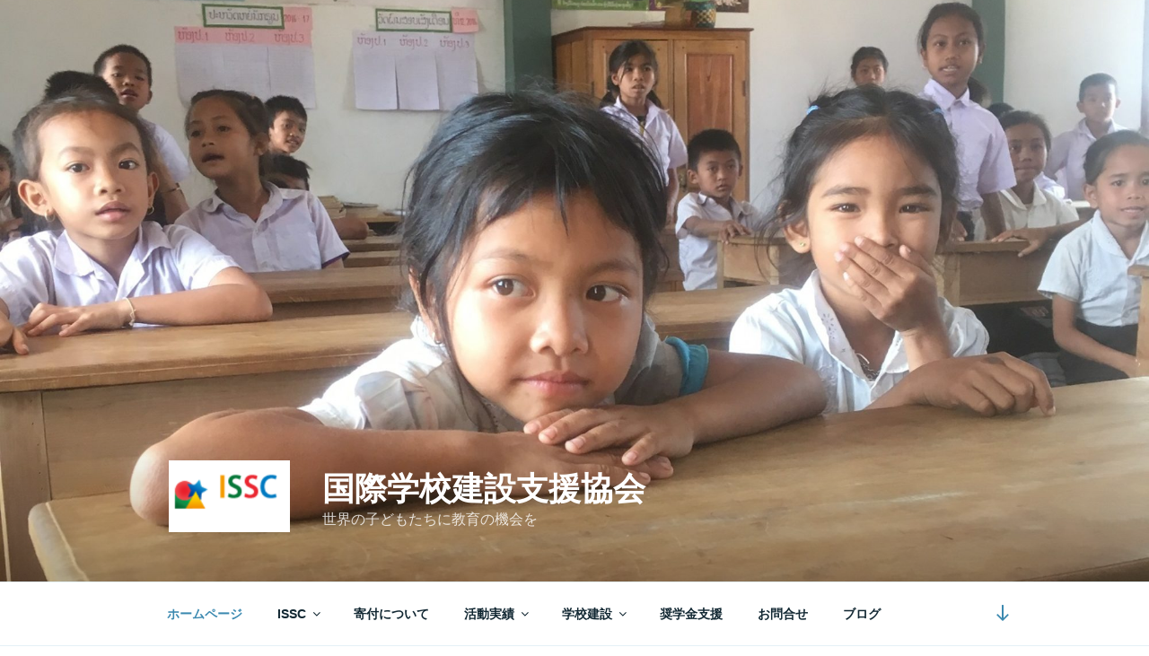

--- FILE ---
content_type: text/plain
request_url: https://www.google-analytics.com/j/collect?v=1&_v=j102&a=1482506684&t=pageview&_s=1&dl=https%3A%2F%2Fisscjapan.com%2F&ul=en-us%40posix&dt=%E5%9B%BD%E9%9A%9B%E5%AD%A6%E6%A0%A1%E5%BB%BA%E8%A8%AD%E6%94%AF%E6%8F%B4%E5%8D%94%E4%BC%9A&sr=1280x720&vp=1280x720&_u=IEBAAEABAAAAACAAI~&jid=1304380059&gjid=1839746288&cid=1444212571.1769364885&tid=UA-126635397-1&_gid=1343628850.1769364885&_r=1&_slc=1&z=177695689
body_size: -450
content:
2,cG-Q860615ZBT